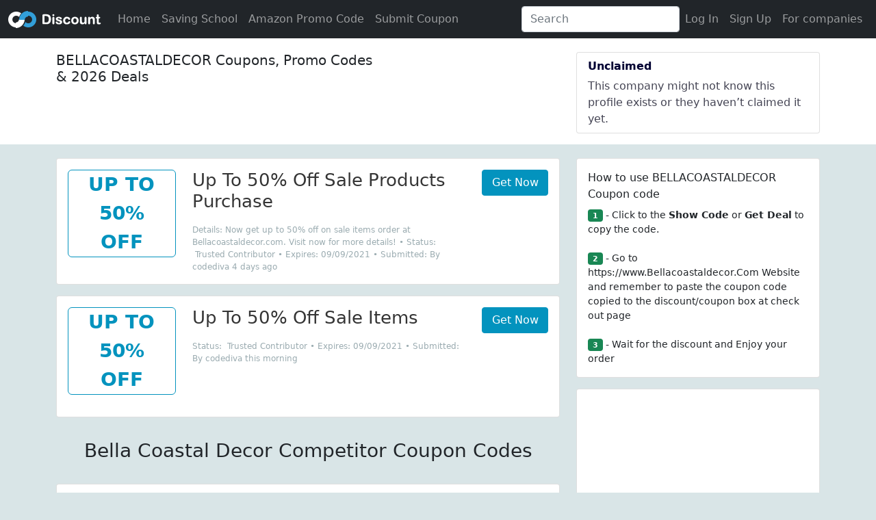

--- FILE ---
content_type: text/html; charset=utf-8
request_url: https://www.oodiscount.com/bellacoastaldecor.com-coupon.html
body_size: 7902
content:

<!doctype html>
<html lang="en">
<head>
    <meta http-equiv="Content-Type" content="text/html; charset=UTF-8" />
    <title>Bellacoastaldecor Coupons : Bellacoastaldecor coupon codes, Bellacoastaldecor discount codes </title>
    <meta name="description" content="Latest Bellacoastaldecor.Com Coupon code, Save 30%-70% Now On Your Favorite Brands! Use Promo Code Save Your Money When You Shop Online.Number" />
    <meta name="keywords" content="Bellacoastaldecor promo code,Bellacoastaldecor coupon code,Bellacoastaldecor discount code" />
    
    <link rel="canonical" href="https://www.oodiscount.com/bellacoastaldecor.com-coupon.html" />
    

<link rel="dns-prefetch" href="//www.googletagmanager.com">
<link rel="dns-prefetch" href="//fonts.gstatic.com">
<link rel="dns-prefetch" href="//partner.googleadservices.com">
<link rel="dns-prefetch" href="//pagead2.googlesyndication.com">
<link rel="dns-prefetch" href="//cdnjs.cloudflare.com">
<link rel="dns-prefetch" href="//www.google.com">
<link rel="dns-prefetch" href="//hm.baidu.com">
<link rel="preconnect" href="//ajax.googleapis.com">
<link rel="dns-prefetch" href="//googleads.g.doubleclick.net">
<link rel="preconnect" href="//fundingchoicesmessages.google.com">
<link rel="preconnect" href="//tpc.googlesyndication.com">
<link rel="dns-prefetch" href="//z-na.amazon-adsystem.com">
<link rel="dns-prefetch" href="//adservice.google.com ">

<meta charset="utf-8">
<meta name="viewport" content="width=device-width, initial-scale=1, shrink-to-fit=no,user-scalable=no">
<meta http-equiv="content-language" content="en-US">
<meta http-equiv="X-UA-Compatible" content="IE=edge" /> 
<link rel="shortcut icon" href="/favicon.ico" type="image/x-icon" />
<script  src="/js/jquery-3.5.1.min.js"></script>

<link   href="/bootstrap-5.1.0-dist/css/bootstrap.min.css" rel="stylesheet" />
 <script   src="/js/popper.min.js"></script>  


<script   src="/bootstrap-5.1.0-dist/js/bootstrap.bundle.min.js"></script>
<link href="/css/list.css" rel="stylesheet" />


<script src="/js/typeahead.jquery.min.js"></script>
<script src="/js/bloodhound.min.js"></script>
<script type="application/ld+json">
  {  "@context": "https://schema.org",
      "@type": "Organization",
      "name": "ooDiscount",
      "url": "https://www.oodiscount.com/"
    }</script>
 

<script>
    var _hmt = _hmt || [];
    (function () {
        var hm = document.createElement("script");
        hm.src = "https://hm.baidu.com/hm.js?9c5e1cebe17e017a9545a1f56a997f49";
        var s = document.getElementsByTagName("script")[0];
        s.parentNode.insertBefore(hm, s);
    })();
</script>



<script> 
    ////login pop
    //function loginpop(url) {
    //    var htmlobj = $.ajax({ url: "/" + url, cache: false, async: false });
    //    $("#loginMdl .modal-content").html(htmlobj.responseText);
    //    $("#loginMdl").modal('show');
    //}
    function checkInput(o) {
        var id = $(o).attr("id");
        if (id == "reg_website") {
            $("#website").html("@" + $("#" + id).val());
        }
        var pattern = $(o).attr("pattern");

        var reg = new RegExp(pattern);

        var val = $.trim($(o).val());
        if (val == "") return;
        var flag = reg.test(val);

        var span = $("#" + id).next(".glyphicon");
        if (flag) {
            $(span).attr("class", "glyphicon form-control-feedback glyphicon-ok");

            $(o).closest(".has-feedback").attr("class", "form-group  has-feedback has-success");
        }
        else {
            $(span).attr("class", "glyphicon form-control-feedback glyphicon-remove");
            $(o).closest(".has-feedback").attr("class", "form-group  has-feedback has-error");
        } 
    }

</script>
 
        <link href="/css/amz.css" rel="stylesheet" />




    <script type="application/ld+json">{
"@context": "http://schema.org",
"@type": "BreadcrumbList",
"itemListElement":
[{
"@type": "ListItem",
"position": 1,
"item":
{
"@id": "https://www.oodiscount.com/",
"name": "www.oodiscount.com"
}
},
{
"@type": "ListItem",
"position": 2,
"item":
{
"@id": "https://www.oodiscount.com/bellacoastaldecor.com-coupon.html",
"name": "Bellacoastaldecor.Com Coupons"
}
} 
]
}</script>
 
    <script  type="application/ld+json">{"context":"http://schema.org","type":"FAQPage","mainEntity":[{"type":"Question","name":"Where can I find Bella Coastal Decor coupons?","acceptedAnswer":{"type":"Answer","text":""}},{"type":"Question","name":"How do I use my Bella Coastal Decor discount code?","acceptedAnswer":{"type":"Answer","text":""}},{"type":"Question","name":"My Bella Coastal Decor promo code didn\u0027t work. What can I do?","acceptedAnswer":{"type":"Answer","text":""}},{"type":"Question","name":"What\u0027s today\u0027s best Bella Coastal Decor coupon?","acceptedAnswer":{"type":"Answer","text":""}},{"type":"Question","name":"How often does Bella Coastal Decor offer online coupons?","acceptedAnswer":{"type":"Answer","text":""}},{"type":"Question","name":"How many coupons is Bella Coastal Decor offering today?","acceptedAnswer":{"type":"Answer","text":""}}]}</script>
    
</head>
<body>

       
<nav class="navbar navbar-expand-lg  navbar-dark bg-dark">
  <div class="container-fluid">
      
      <a class="navbar-brand" href="/">oodiscount</a>
         
    <button class="navbar-toggler" type="button" data-bs-toggle="collapse" data-bs-target="#navbarSupportedContent" aria-controls="navbarSupportedContent" aria-expanded="false" aria-label="Toggle navigation">
      <span class="navbar-toggler-icon"></span>
    </button>
    <div class="collapse navbar-collapse" id="navbarSupportedContent">
      <ul class="navbar-nav me-auto mb-2 mb-lg-0">
        <li class="nav-item">
          <a class="nav-link" aria-current="page" href="/">Home</a>
        </li>
             <li class="nav-item">
        <a class="nav-link" href="/saving-school/">Saving School</a>
      </li>
            <li class="nav-item">
        <a class="nav-link" href="/amazon-promo-code/"> Amazon Promo Code</a>
      </li>
          <li class="nav-item">
              <a class="nav-link text-green" href="/submit-couponcode" >Submit Coupon</a>
          </li>
 

   
      </ul>

       <form class="d-flex">
        <input class="form-control me-2 search" type="search" placeholder="Search" aria-label="Search">
      </form> 

   

        <ul class="navbar-nav justify-content-end mr-3" >
                
<li  class="nav-item">
    <a class="nav-link" href="/login" rel="nofollow">Log In</a></li> 
                <li  class="nav-item"><a  class="nav-link" href="/signup" rel="nofollow">Sign Up</a></li>
                <li  class="nav-item"> <a  class="nav-link"  href="/signup-bussiness" rel="nofollow" target="_blank">For companies</a></li>
                


            </ul>
        </div>
  </div>
</nav>
<script>
    var bestPictures = new Bloodhound({
        datumTokenizer: Bloodhound.tokenizers.obj.whitespace('value'),
        queryTokenizer: Bloodhound.tokenizers.whitespace,
        //prefetch: '/post_1960.json',
        remote: {
            url: '/ashx/op.ashx?action=query_code&key=%QUERY',
            wildcard: '%QUERY'
        }
    });

    $('.search').typeahead(null, {
        name: 'best-pictures',
        display: 'name',
        source: bestPictures,
        templates: {
            empty: [
                '<div class="empty-message">',
                'unable to find any result that match the current query',
                '</div>'
            ].join('\n'),
            suggestion: function (data) {
                return '<p><a class=\"tt-a\" href=\"'+data.link+'\">' + data.Name + '</a></p>';
            }
            
        }
    });
</script> 
 
<div class="company-profile-header">
<div class="container">
    <div class="row pb-3">
         <div class="col-md-8">
         <div class="row ">
                 
                 <div class="col-12 col-lg-8 col-md-8 pl-3 pr-3">
                     <h1>BELLACOASTALDECOR Coupons, Promo Codes & 2026 Deals</h1>
                     <p></p>
                     <p></p>
                
                 </div>
            </div>
    </div>
        
        <div class="col-md-4">
    <div class="list-group">
        
        <div class="list-group-item"><div class="badge-card__header">Unclaimed</div>
            <div class="badge-card__description">This company might not know this profile exists or they haven’t claimed it yet.</div>
        </div>
            
       
    </div>
        </div>
    </div>

</div>
</div>
        <div class="container">
            <div class="row">
            <div class="col-md-8 coupons">
           
                                
<div class="card card-default code mb-3">
                    <div class="card-body">
                        <div class="row">
                            <div class="col-md-3 text-center">
                            <div class="anchor-image  text-center mb-3" id="type-26956367">
                               
                                        <div class="anchor-big-text">UP TO</div>
                                         
                                        <div class="anchor-big-text">50%</div>
                                         
                                        <div class="anchor-big-text">OFF</div>
                                         

                            </div>
                               
                            </div>
                            <div class="col-md-7">
                                
                              <h3 class="code-title">Up To 50% Off Sale Products Purchase</h3>
                                
                            <div class="code-des">
                              
                            </div>
                                
                                <div class="code-validate">
                              Details: Now get up to 50% off on sale items order at Bellacoastaldecor.com. Visit now for more details! • Status: &nbsp;Trusted Contributor • Expires: 09/09/2021 • Submitted: By codediva 4 days ago
                            </div>
                                
                                 </div>
                            

                            <div class="col-md-2 col-12">
                                <button class="btn btn-primary jump col-12" type="button" data-amz="False" data-vt="False" data-bs-toggle="modal" data-bs-target="#show_code_modal"   onclick="show_href(this)" id="26956367" site="bellacoastaldecor.com">Get Now</button>
                            </div>
                            
                            </div>  
                        </div>
                    </div>
<div class="card card-default code mb-3">
                    <div class="card-body">
                        <div class="row">
                            <div class="col-md-3 text-center">
                            <div class="anchor-image  text-center mb-3" id="type-26680764">
                               
                                        <div class="anchor-big-text">UP TO</div>
                                         
                                        <div class="anchor-big-text">50%</div>
                                         
                                        <div class="anchor-big-text">OFF</div>
                                         

                            </div>
                               
                            </div>
                            <div class="col-md-7">
                                
                              <h3 class="code-title">Up to 50% Off Sale Items</h3>
                                
                            <div class="code-des">
                              
                            </div>
                                
                                <div class="code-validate">
                              Status: &nbsp;Trusted Contributor • Expires: 09/09/2021 • Submitted: By codediva this morning
                            </div>
                                
                                 </div>
                            

                            <div class="col-md-2 col-12">
                                <button class="btn btn-primary jump col-12" type="button" data-amz="False" data-vt="False" data-bs-toggle="modal" data-bs-target="#show_code_modal"   onclick="show_href(this)" id="26680764" site="bellacoastaldecor.com">Get Now</button>
                            </div>
                            
                            </div>  
                        </div>
                    </div>
                <div class="col-12 text-center">   </div>
             
                
<div class="row">
<div class="h3 text-center text-bold my-3">Bella Coastal Decor Competitor Coupon Codes</div></div>
 <div class="row row-cols-1 row-cols-md-2">
     
     
 
 </div>
<div class="card view-more my-3">
<div class="col-md-12  text-center bg-white my-3 rounded-3"><span onclick="view_more()">View More</span> </div></div>
<script>
    function view_more() {
        $(".d-none").each(function(i, o) {
            if (i < 20)
                $(o).removeClass("d-none");
        });
        if ($(".d-none").length == 0)
            $(".view-more").hide();
    }
</script>
 
                
                    <div class="card mb-3">
                        <div class="card-body">
                            <h5 class="card-title">About Bellacoastaldecor.Com</h5>
                   
                            <p class="card-text"> <p></p>
			Bella Coastal Decor is a mid-size home decor brand that markets products and services  at bellacoastaldecor.com. Bella Coastal Decor competes with other top home decor brands such as Pier 1, Homary and Havenly. Bella Coastal Decor sells mid-range purchase size items on its own website and partner sites in the extremely competitive online home decor industry.
			<p></p>
			When it comes to offering discount codes, Bella Coastal Decor very rarely issues promotional discount codes. Bella Coastal Decor is a newer, or medium to lower popularity brand when it comes to discount codes and promotion searches, with fewer shoppers actively searching for Bella Coastal Decor offer codes and deals each month.			<p></p></p>
                     
                        </div>
                    </div>
                    
                    
                    <div class="card mb-3">
                        <div class="card-body">
                            <h5 class="card-title">Bellacoastaldecor.Com Coupon FAQ</h5>
                            <p class="card-text"> <h4>Where can I find Bella Coastal Decor coupons?</h4>
  <p>Bella Coastal Decor offers coupons and promotional codes which you can find listed on this page. Look for coupon codes marked with the green verified label for today's active Bella Coastal Decor promo codes. You can also find sales and other promotions for Bella Coastal Decor here as well.</p>
        <h4>How do I use my Bella Coastal Decor discount code?</h4>
      <p>First, copy the discount code by clicking the code on this page. Then head to Bella Coastal Decor's website at bellacoastaldecor.com and enter the code in the coupon code entry box during checkout. You will see either a confirmation message of your savings or an error if the code did not work.</p>
            <h4>My Bella Coastal Decor promo code didn't work. What can I do?</h4>
      <p>Some coupon codes have special requirements or exceptions. Click "view restrictions" next to the coupon code on this page to learn more. If necessary, try multiple Bella Coastal Decor codes on this page until you find one that redeems a discount.</p><h4>What's today's best Bella Coastal Decor coupon?</h4>
      <p>Today's biggest BellaCoastalDecor.com Promo Code is for 50% off. The coupons you see at the top of this page will always show the best Bella Coastal Decor discount codes first. Generally, the best codes are "store-wide" deals that can be used on any purchase at bellacoastaldecor.com. Also, look for the Bella Coastal Decor promo codes with the biggest discount percentage.</p>
            <h4>How often does Bella Coastal Decor offer online coupons?</h4>
      <p>
                  Bella Coastal Decor issues coupon codes a little less frequently than other websites. We check for new Bella Coastal Decor codes frequently, so just check back this page to find the latest available Bella Coastal Decor coupons.
              </p>
            <h4>How many coupons is Bella Coastal Decor offering today?</h4>
      <p>Currently, Bella Coastal Decor is running 2 promo codes and 5 total offers, redeemable for savings at their website bellacoastaldecor.com.</p></p>
                        </div>
                    </div>
                    
                    

 
<div class="card card-default mb-3 col-12">
    <div class="card-body">
        <p>Get notified when new coupons or discount are released at the stores you love:</p>
            <div class="input-group">
                <input type="text" class="form-control" id="notify_email">
                <span class="input-group-append">
                    <button class="btn btn-primary" type="button" onclick="notify()" id="btn_notify">Subscribe</button>
                </span>
            </div>
    </div>
</div>
 
<script>
    function notify() {
        var email = $.trim($("#notify_email").val());
        var reg = /^([a-zA-Z0-9]+[_|\_|\.]?)*[a-zA-Z0-9]+@([a-zA-Z0-9]+[_|\_|\.]?)*[a-zA-Z0-9]+\.[a-zA-Z]{2,10}$/;

        if (!reg.test(email)) {
            tipinfo("Please enter a Valid Email!");
            return;
        }
        $("#btn_notify").button('loading')
        $.ajax({
            url: '/ashx/op.ashx', data: { action: "notify", email: email, site: "bellacoastaldecor.com" }, type: "POST", success: function (v) {
                $("#btn_notify").button('reset')
                if (v == 1) {
                    tipinfo("Thanks! You've been added to the email list!");
                } else { tipinfo("Error:Thanks for you support, But we've already got this email address on file!"); }

            }
        });
    }
</script>

                       
               
     
               
            </div>
                
                <div class="col-md-4">
                
                    <div class="card card-default mb-3">
                        <div class="card-body recentview">
                            <div class="card-title">
                                How to use BELLACOASTALDECOR Coupon code
                            </div>
                            <div style="font-size:14px;">
                                <span class="badge bg-success">1</span> - Click to the <strong>Show Code</strong> or
                                <strong>Get Deal</strong> to copy the code.
                                <br><br>
                                <span class="badge bg-success">2</span> - Go to https://www.Bellacoastaldecor.Com Website and remember to
                                paste the coupon code copied to the discount/coupon box at check
                                out page
                                <br><br>
                                <span class="badge bg-success">3</span> - Wait for the discount and Enjoy your order
                            </div>
                        </div>
                    </div>
                    
    <div class="card card-default mb-3">
        <div class="card-body recentview">
            <script async src="https://pagead2.googlesyndication.com/pagead/js/adsbygoogle.js"></script>
            <!-- oodiscount auto square -->
            <ins class="adsbygoogle"
                 style="display:block"
                 data-ad-client="ca-pub-8849073200488123"
                 data-ad-slot="3921958514"
                 data-ad-format="auto"
                 data-full-width-responsive="true"></ins>
            <script>
                (adsbygoogle = window.adsbygoogle || []).push({});
            </script>
        </div></div>

    <div class="card card-default mb-3">
        <div class="card-body recentview">
             <div class="card-title">
            OODiscount Business
        </div>
            Improve SEO, invite customers to write reviews, and reply for free.
            <div class="margin10 m-t-1">
                <a type="button" class="btn btn-primary btn-block" href="/signup-bussiness">
                    Get OODiscount Free
                </a>
            </div>
        </div>
    </div>

<div class="card  card-default mb-3">
    <div class="card-body recentview">
         <div class="card-title">
        Is this your company?
    </div>
        Access OODiscount's free tools for businesses and start getting closer to your customers today!
         
        <div class="margin10 m-t-1">
            <a type="button" class="btn btn-primary btn-block" href="/signup-bussiness" title="Get a free business account">
               Get a free business account
            </a>
        </div>
    </div>
</div>
 

        
        <div class="card-body p-0 mb-3">
            <a href="/submit-couponcode" title="submit coupon code" class="btn btn-success  btn-sm btn-block">Submit Coupon Code</a> 
        </div>
 
 
      <div class="card card-default mb-3">
        <div class="card-body">
These coupons are collected by our technical team from internet, because some coupons are time-sensitive, so we can not guarantee that all coupons will work. Please understand. If we post content that infringes your copyright or other content, please <a onclick="loginpop('signup_bussiness.htm')">claim</a> your website or contact us via <span id="mailto"></span> and we will process it within 24 hours.
            </div></div>
 



                </div>
    
            </div>
        </div>
  

   <div class="modal fade" id="show_code_modal"  duration="5">
  <div class="modal-dialog modal-xl  modal-dialog-centered modal-dialog-scrollable">
    <div class="modal-content">
        <div class="modal-header">
        <h5 class="modal-title" id="exampleModalLabel"></h5>
        <button type="button" class="btn-close" data-bs-dismiss="modal" aria-label="Close"></button>
      </div>
      <div class="modal-body text-center" style="min-height:400px">
          <p class="gen_tip">Please, wait while your link is checking … 5</p>
           
 

<style>
    .adslot_list { width: 300px; height: 250px; }
    @media
    (min-width:500px) {
    .adslot_list { width: 300px; height: 250px; } }
    @media
    (min-width:800px) {
    .adslot_list { width: 336px; height:280px; } }
    @media
    (min-width:1200px) {
    .adslot_list { width: 728px; height: 90px; } }
     
</style>


        <script async src="https://pagead2.googlesyndication.com/pagead/js/adsbygoogle.js?client=ca-pub-8849073200488123"
                crossorigin="anonymous"></script>
<!-- oodiscount top rigth 300*250 -->
<ins class="adsbygoogle"
     style="display:inline-block;width:300px;height:250px"
     data-ad-client="ca-pub-8849073200488123"
     data-ad-slot="9161381495"></ins>
<script>
    (adsbygoogle = window.adsbygoogle || []).push({});
</script>




          
          <p></p>
           <p class="get_href" style="display:none"><a href="#" target="_blank"></a> </p>
</div>
        
       </div>
  </div>
  </div>
 
    <script>
        var timer;
        $('#show_code_modal').on('shown.bs.modal', function (e) {
            console.log('show');
            $(".gen_tip").show();
            $(".get_href a").attr('href', $('#show_code_modal').data('href'));
            timer=  setInterval(gen, 1000);

        });
        $('#show_code_modal').on('hidden.bs.modal', function (e) {
            clearInterval(timer);
            $("#show_code_modal").attr("duration", 5);
            $(".gen_tip").html("Please, wait while your link is generating … 5");
            $(".get_href").hide();
        });
        function show_href(obj)
        {
            var id = $(obj).attr("id");
            var site = $(obj).attr("site");
            var href = "/" + site + "-coupon.html?id=" + id;
           
            if ($(obj).attr("data-vt")== "True") {
              href=  "/" + site + "-coupon-" + id + ".html";
            }
            if ($(obj).attr("data-amz").toLowerCase() == "true") {
                href = "/amazon-" + site + "-promo/?id=" + id ;
            }
            
            $('#show_code_modal').data('href', href);
            var type = $("#type-" + id).text().toUpperCase();

            $("#exampleModalLabel").html(type + " for " + site);
            $(".get_href a").html("Get " + type + " for " + site);
            $('#show_code_modal').handleUpdate();
        }
        function gen()
        {
            $(".gen_tip").show();
            var duration = $("#show_code_modal").attr("duration");
            
           
            if(duration==0)
            {
               
                clearInterval(timer);
                $(".gen_tip").hide().html("Please, wait while your link is generating … 5");
                $(".get_href").show();
            }
            else
            {
                duration--;
                $(".gen_tip").html('Please, wait while your link is generating … ' + duration);
                $("#show_code_modal").attr("duration", duration);
            }
           
        }
    </script>
    
 
<div class="modal fade" id="tips-modal" aria-hidden="true"   tabindex="-1">
  <div class="modal-dialog modal-dialog-centered">
    <div class="modal-content">
      <div class="modal-header">
        <h5 class="modal-title" id="exampleModalToggleLabel">Tips</h5>
        <button type="button" class="btn-close" data-bs-dismiss="modal" aria-label="Close"></button>
      </div>
      <div class="modal-body">
         <p></p>
      </div>
      <div class="modal-footer">
          <button type="button" class="btn btn-secondary" onclick="$('#tips-modal').hide()" data-bs-dismiss="modal">Close</button>
      </div>
    </div>
  </div>
</div>


 <script>
     function tipinfo(str) {
         var myModal = new bootstrap.Modal(document.getElementById('tips-modal'), {
             keyboard: false
         })
         $("#tips-modal").find("p").html(str);
         myModal.show();
     }
 </script>
<footer class="bg-dark mt-5 text-white">
<div class="footer-bar py-5">
<div class="container">

<div class="d-none d-sm-block">
<div class="row">
<div class="col-2">
<p>Get In Touch</p>
<div class="row">
<div class="col-12 mb-1"><a href="/about">About Us</a></div>
    <div class="col-12 mb-1"><a href="/privacy">Privacy Policy</a></div>
    
<div class="col-12 mb-1"><a href="/contact">Contact Us</a></div>
<div class="col-12 mb-5"><a href="/ad">Advertise on OODiscount</a></div>

</div>
</div>
<div class="col-2">
<p>Info &amp; Tools</p>
<div class="row">
  
<div class="col-12 mb-1"><a href="/tos">Terms and Conditions</a></div>

    <div class="col-12 mb-1"><a class="link-footer" href="/submit-couponcode">Submit Coupon Codes</a></div>


</div>
</div>

<div class="col-6 pl-5">
<p class="mb-3">OODiscount tracks coupons codes from online merchants to help consumers save
money. We do
not guarantee the authenticity of any coupon or promo code. You should check all promotions
of interest at the merchant website before making a purchase.</p>
<p>Copyright © <a href="/" title="Go to home oodiscount.com">OODISCOUNT.COM</a> 2026 Allrights reserved.</p>

</div>
</div>
</div>
</div>
</div>
 

</footer>
 
<script defer src="https://static.cloudflareinsights.com/beacon.min.js/vcd15cbe7772f49c399c6a5babf22c1241717689176015" integrity="sha512-ZpsOmlRQV6y907TI0dKBHq9Md29nnaEIPlkf84rnaERnq6zvWvPUqr2ft8M1aS28oN72PdrCzSjY4U6VaAw1EQ==" data-cf-beacon='{"version":"2024.11.0","token":"92fe339f631c45a1903e550aad9297d0","r":1,"server_timing":{"name":{"cfCacheStatus":true,"cfEdge":true,"cfExtPri":true,"cfL4":true,"cfOrigin":true,"cfSpeedBrain":true},"location_startswith":null}}' crossorigin="anonymous"></script>
</body>
</html>


--- FILE ---
content_type: text/html; charset=utf-8
request_url: https://www.google.com/recaptcha/api2/aframe
body_size: 264
content:
<!DOCTYPE HTML><html><head><meta http-equiv="content-type" content="text/html; charset=UTF-8"></head><body><script nonce="ikIs6a6ioBc9ui8yiRrqmw">/** Anti-fraud and anti-abuse applications only. See google.com/recaptcha */ try{var clients={'sodar':'https://pagead2.googlesyndication.com/pagead/sodar?'};window.addEventListener("message",function(a){try{if(a.source===window.parent){var b=JSON.parse(a.data);var c=clients[b['id']];if(c){var d=document.createElement('img');d.src=c+b['params']+'&rc='+(localStorage.getItem("rc::a")?sessionStorage.getItem("rc::b"):"");window.document.body.appendChild(d);sessionStorage.setItem("rc::e",parseInt(sessionStorage.getItem("rc::e")||0)+1);localStorage.setItem("rc::h",'1768733298108');}}}catch(b){}});window.parent.postMessage("_grecaptcha_ready", "*");}catch(b){}</script></body></html>